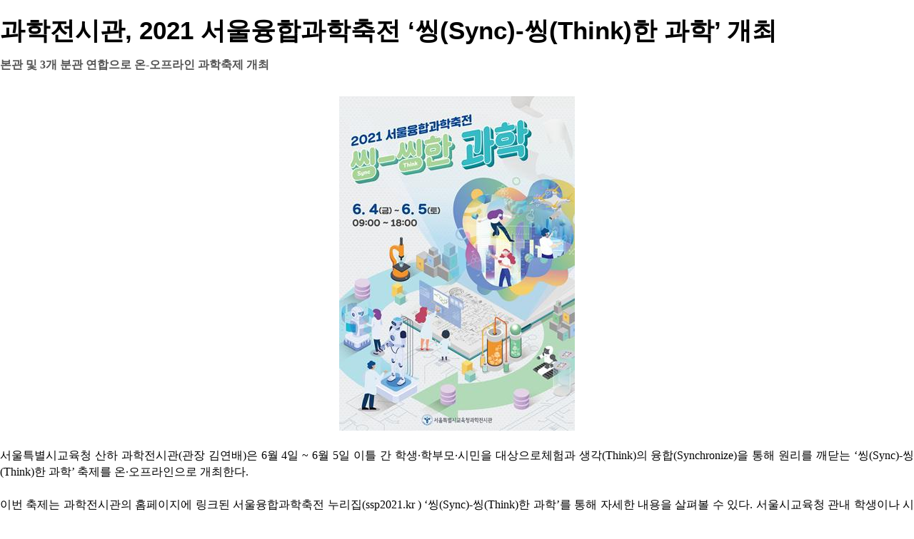

--- FILE ---
content_type: text/html;charset=UTF-8
request_url: http://www.issuepress.co.kr/news_proc/news_contents.jsp?ncd=20532
body_size: 7447
content:




<!DOCTYPE html PUBLIC "-//W3C//DTD XHTML 1.0 Transitional//EN" "http://www.w3.org/TR/xhtml1/DTD/xhtml1-transitional.dtd">
<html xmlns="http://www.w3.org/1999/xhtml" xml:lang="ko" lang="ko">
<head>
<meta http-equiv="Content-Type" content="text/html; charset=UTF-8"/>
<title>과학전시관, 2021 서울융합과학축전 ‘씽(Sync)-씽(Think)한 과학’ 개최 이슈프레스저널</title>
<script src="http://code.jquery.com/jquery-1.9.1.min.js"></script>
<style type="text/css">
html,body {height:100%;margin:0;padding:0;}
*html #cntents {height:100%; margin:-100px 0 0 0;}
/*☆☆☆☆☆☆브라우저마다 태그의 기본값이 다릅니다.*/

/*공통 css*/
body,div,p,h1,h2,h3,h4,h5,h6,ul,ol,li,dl,dt,dd,table,th,td,form,fieldset,legend,input,textarea,blockquote,button{margin:0;padding:0;-webkit-text-size-adjust:none;}
.art_v_box1 {margin-top:20px;padding-bottom:20px;clear:both;border-bottom:1px solid #dedfde;overflow:hidden;}
.art_vt_la1 {font:35px 'Nanum gothic',Arial;font-weight:bold;margin-bottom:10px;}/*제목*/
.art_vt_me1 {font-family: 'Nanum Gothic'; font:20px; color: #535353; line-height:179%;font-weight:bold;margin-bottom:30px;}/*소제목*/
.art_v_pho {text-align:center;}/*이미지*/
.art_v_pho img {margin-bottom:20px;}
.art_vt_sm1 {/* line-height:179%; */margin-bottom:10px;}/*내용*/
/*.art_vt_sm1 span {font-weight:bold;line-height:179%;display:block;}*/

.art_v_vid_box {border:3px double #e7e7e7;padding:10px;margin-bottom:20px;text-align:center;overflow:hidden;}/*동영상보기549x309_2단레이아웃/319x179_3단레이아웃*/
.art_v_vid_box .art_v_vid_l {float:left;margin-right:10px;}
.art_v_vid_box .art_v_vid_r {float:right;}
.art_v_vid_box .art_v_vid_r p{margin-top:5px;}
.art_v_vid_box .art_v_vid_r .v_549 {margin:0;padding:0;overflow-y:scroll;padding:5px  5px;height:310px;border:1px solid #e7e7e7;}
.art_v_vid_box .art_v_vid_r .v_319 {margin:0;padding:0;overflow-y:scroll;padding:5px  5px;height:162px;border:1px solid #e7e7e7;}
.art_v_vid_box .art_v_vid_r ul li {margin:0 0 5px 0;}

.date_name {overflow:hidden;padding:0;padding:0;font:11px "dotumche",Arial;margin-bottom:20px;}/*날짜 기자명*/
.date_name .date1 {float:left;} 
.date_name .name1 {float:right;} 
.date_name .name1 ul {margin:0;padding:0;}
.date_name .name1 ul  li{text-align:right;line-height:149%;margin-bottom:5px;}

.art_set1 {padding:7px 20px;border:1px solid #c8c8c8;background-color:#fafafa;margin-bottom:20px;}/*확대,축소....*/
.art_set1 span {float:right;}

.art_p_n {margin-bottom:20px;border-top:2px solid #dedfde;border-bottom:1px solid #dedfde;}/*이전기사+다음기사*/
.art_p_n ul {margin:0;padding:0;}
.art_p_n ul li {padding:7px 5px;border-bottom:1px solid #dedfde;}
body a:link,a:visited,a:active {text-decoration:none;color:#454444;}
body a:hover  {text-decoration:none;color:#adacac;}
li,dd{line-height:149%;text-align:justify;}
ol,ul {list-style:none;} 
.mov_pho1_t{margin:0;padding:0;font:12px "dotumche",Arial;margin-bottom:20px;}
.mov_pho1_t li {font-weight:bold;background:url(/images/other/img_re1.gif) no-repeat 0 2px;padding-left:12px;margin:2px 0;}

/*P {margin-top:3px;margin-bottom:3px;margin-left:0;margin-right:0;line-height:1.5}*/
P {margin-top:13px;margin-bottom:13px;margin-left:0;margin-right:0;line-height:1.5}
img {
	max-width: 100%;
	}
</style>
<!-- <link rel="stylesheet" type="text/css" href="/css/style.css"/> -->

</head>
<body leftmargin="0" topmargin="0" marginwidth="0" marginheight="0"  ondragstart="return false" onselectstart="return false" oncontextmenu="return false"  >


				<div class="art_v_box1">
					<ul>



    <li>
    <div class="art_vt_la1">과학전시관, 2021 서울융합과학축전 ‘씽(Sync)-씽(Think)한 과학’ 개최</div>
    </li>
    <li>
    <div class="art_vt_me1">본관 및 3개 분관 연합으로 온-오프라인 과학축제 개최</div>
    </li>

    <li>
	    <div class="art_vt_sm1"><div id="contents">

				                            
				                           		<center><img src="/news/upload//20210602133417-61272.png"></center><br></div><div>서울특별시교육청 산하 과학전시관(관장 김연배)은 6월 4일 ~ 6월 5일 이틀 간 학생·학부모·시민을 대상으로체험과 생각(Think)의 융합(Synchronize)을 통해 원리를 깨닫는 ‘씽(Sync)-씽(Think)한 과학’ 축제를 온·오프라인으로 개최한다.</div><div><br></div><div>이번 축제는 과학전시관의 홈페이지에 링크된 서울융합과학축전 누리집(ssp2021.kr <http//ssp2021.kr>) ‘씽(Sync)-씽(Think)한 과학’를 통해 자세한 내용을 살펴볼 수 있다. 서울시교육청 관내 학생이나 시민이면 누구나 무료로 프로그램에 참가할 수 있다. 현장 프로그램과 Fame Lab대회는 사전 예약자만 참여할 수 있고, 온라인 참가자는 미션 수행 및 인증 사진을 제출하면 추첨을 통해 상품도 받을 수 있다. </div><div><br></div><div>온라인 프로그램은 △Sci-Box Challenge △ [과학원리체험]@HOME △60초 영화제 △이동과학버스(손전등,스피커) △씽씽한 우리 학교△과학 Quiz △스탬프 랠리 등이 운영된다. <br /> <br />현장 프로그램은 본관(낙성대로 101)에서 △VR painting △씽씽한 AR 탐험대 △[과학원리체험]@과학전시관 프로그램을 운영한다. 남산 분관(중구 소파로 46)에서는 △3D 펜을 사용한 메이커활동 △아크릴 무드등 만들기 △승화전사컵과 손로켓 만들기 △수학체험관 탐방 프로그램을 운영하며, 동부 분관(중랑구 면목로 23길)에서는 △입체영상관 △생태학습관 △과학체험 △수학체험을 운영한다. 남부 분관(구로구 구로중앙로 27나길21)에서는 △승화전사 화분에 식물 심기 △수초원・테마작물원・열대온실을 탐방하는 생태활동을 체험할 수 있다.     </div><div><br></div><div>서울시교육청과학전시관 김연배 관장은 “올해 18년째를 맞이한 서울융합과학축제가 참여자 맞춤형으로 현장체험을 하면서도 온라인으로도 참여할 수 있도록 축제를 운영하게 되었다. 특히 올해는 현장 참여 인원수를 늘려달라는 요구를 반영한 만큼 시간과 공간적인 제약으로 참가하기 어려웠던 학생, 학부모, 교사, 시민들의 많은 참여를 바란다.”라고 하였다.</div><div><br></div><div></div>
	        	                            </div>
	    
	    </div>
			                          		<ul class="mov_pho1_t" style="margin-bottom:10px;">
			                          		
			                          	
			                          		</ul>
    </li>
    <li style="list-style: none;  padding-top: 10px;">
    <div class="date_name">
    <div class="date1">글쓴날 : [21-06-02 13:35]</div>
    <div class="name1">
      <ul>
      
    <li><a title="메일보내기" href="mailto:mjclalala@gmail.com">조민지 기자[mjclalala@gmail.com]</a></li>
        
    <li><img src="../images/art/icon_view.gif" alt="다른기사보기" /> <a href="javascript:top.document.location.href='/news_list.jsp?writer=ciclife0';" title="다른기사보기">조민지 기자의 다른기사보기</a></li>
      </ul>
    </div>
    </div>
    </li>
    </ul>
    </div>

</body>
</html>